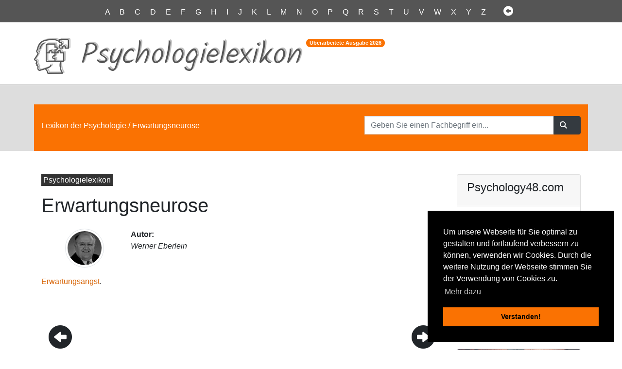

--- FILE ---
content_type: text/html
request_url: http://www.psychology48.com/deu/d/erwartungsneurose/erwartungsneurose.htm
body_size: 3417
content:
<!DOCTYPE html>
<html lang="de">
<head>
	<meta name="viewport" content="width=device-width">
	<meta charset="utf-8">
	<meta name="robots" content="noindex,follow"> 
	<meta name="description" content="Fachlexikon der Psychologie zum schnellen Nachschlagen Ihres gesuchten Fachbegriffs. Als Wiki entstanden, ist es ein umfangreiches Psychologielexikon. Die wissenschaftlich fundierte Enzyklopädie der Pädagogik Lexikon kann Quelle sein für Dissertation, Masterarbeit, Seminararbeit für Ihr Fachgebiet der Universität.">
	<title>Erwartungsneurose - Lexikon Definition</title>
	 	
		<link href="../../css/flaticon.css" rel="stylesheet" type="text/css">
		
	 	<!-- Latest compiled and minified CSS -->
	 	<link rel="stylesheet" href="../../css/bootstrap-4.3.1.css">
	
		<!-- Own ccs file-->		
		<link rel="stylesheet" href="../../css/psychologielexikon.css"/>
		<link rel="stylesheet" type="text/css" href="//cdnjs.cloudflare.com/ajax/libs/cookieconsent2/3.0.3/cookieconsent.min.css" />
</head>


<body>
				<div class="container-fluid darkjona">
					<p class="abc pt-2 pb-2 text-center">
						<a href="http://www.psychology48.com/deu/i/index-a.htm">A</a> <a href="http://www.psychology48.com/deu/i/index-b.htm">B</a> <a href="http://www.psychology48.com/deu/i/index-c.htm">C</a> <a href="http://www.psychology48.com/deu/i/index-d.htm">D</a> <a href="http://www.psychology48.com/deu/i/index-e.htm">E</a> <a href="http://www.psychology48.com/deu/i/index-f.htm">F</a> <a href="http://www.psychology48.com/deu/i/index-g.htm">G</a> <a href="http://www.psychology48.com/deu/i/index-h.htm">H</a> <a href="http://www.psychology48.com/deu/i/index-i.htm">I</a> <a href="http://www.psychology48.com/deu/i/index-j.htm">J</a> <a href="http://www.psychology48.com/deu/i/index-k.htm">K</a> <a href="http://www.psychology48.com/deu/i/index-l.htm">L</a> <a href="http://www.psychology48.com/deu/i/index-m.htm">M</a> <a href="http://www.psychology48.com/deu/i/index-n.htm">N</a> <a href="http://www.psychology48.com/deu/i/index-o.htm">O</a> <a href="http://www.psychology48.com/deu/i/index-p.htm">P</a> <a href="http://www.psychology48.com/deu/i/index-q.htm">Q</a> <a href="http://www.psychology48.com/deu/i/index-r.htm">R</a> <a href="http://www.psychology48.com/deu/i/index-s.htm">S</a> <a href="http://www.psychology48.com/deu/i/index-t.htm">T</a> <a href="http://www.psychology48.com/deu/i/index-u.htm">U</a> <a href="http://www.psychology48.com/deu/i/index-v.htm">V</a> <a href="http://www.psychology48.com/deu/i/index-w.htm">W</a> <a href="http://www.psychology48.com/deu/i/index-x.htm">X</a> <a href="http://www.psychology48.com/deu/i/index-y.htm">Y</a> <a href="http://www.psychology48.com/deu/i/index-z.htm">Z</a>
						<i class="flaticon-left-arrow d-inline ml-3"></i>
					</p>
				</div>
				
				
				<div class="container">	
					<div class="row pb-1">
							<div class="flaticon-autism pr-2 logoicon">
							</div>
							<div class="ml-3 pt-2 mt-2 logoline">
								<h1 class="logoletter">Psychologielexikon</h1>
										
							</div>
							<div class="ml-2 mt-4 d-none d-md-block">
								<sup class=""><span class="badge logo-badge badge-pill align-top">Überarbeitete Ausgabe <span id="nn"></span></span></sup>
							</div>
						
					</div>
				</div>
											
				
				<div class="container-fluid pt-4 hell oberkante">
					<div class="container mt-3 orange">
						<div class="row pt-4 pb-4">
							<div class="col-md-7">
					  			<p class="mt-2 breadcrumb-jona"><a href="http://www.psychology48.com/">Lexikon der Psychologie</a> / Erwartungsneurose</p>
							</div>
							<div class="col-md-5">
					  			<div class="white">
									
									<form name="form1" method="get" action="http://www.psychology48.com/deu/suche/search.php">
									<div class="input-group">
										<input name="search" type="hidden" id="search" value="1">
										<input name="query_t" type="text" class="form-control" id="query" placeholder="Geben Sie einen Fachbegriff ein...">
										<span class="input-group-append">
											<button class="btn btn-dark" type="submit">
												<span class="flaticon-magnifying-glass"></span>
											</button>
										</span>
									</div>
									</form>
								
								
								
								</div>
							</div>
						</div>
					</div>
				</div>
				
				
				<!--main content container begins-->
				<div class="container">				
					<div class="row">
						<!--Left Column with main text-->
						<div class="col-12 col-md-12 col-lg-9">
								<!--teaser pill-->
								<p class="mt-5 toppill">
									<a href="http://www.psychology48.com/">
										<span class="p-1 bg-pill">Psychologielexikon</span>
									</a>
								</p>
							<h1 class="pt-0 pb-0">Erwartungsneurose</h1>
								<!--author section-->
								<div class="row">
									<div class="ml-5 p-3">
									<img alt="Autor" src="../../img/eberlein.jpg" class="authpic rounded-circle img-thumbnail">
									</div>
									<div class="ml-4 mt-3 col">
										<span class="auth"><b>Autor:</b><br><i>Werner Eberlein</i><br><hr my-1></span>
									</div>
								</div>

							<p class="maintext"> <a href="../../d/erwartungsangst/erwartungsangst.htm">Erwartungsangst</a>.<br />
<br />
<br />
 </p>

							
							<div class="row mb-5">
							
								<div class="col-6">
									<div class="col"><p class="flaticon-left-arrow-big text-left"></p></div>
									<div class="card nextbefore-card">
										<div class="card-body text-right">
												<div class="nextbefore-title">Vorhergehender Fachbegriff im Lexikon:</div>
												<div><hr></div>
												<div><span class="btn nextbefore-btn"><em class="flaticon-left-arrow"></em> <a href="../../d/erwartungshypothesen/erwartungshypothesen.htm">Erwartungshypothesen</a></span></div>
										</div>
									</div>
								</div>
								
								<div class="col-6">
									<div class="col"><p class="flaticon-right-arrow-big text-right"></p></div>
									<div class="card nextbefore-card">
										<div class="card-body">
												<div class="nextbefore-title">Nächster Fachbegriff im Lexikon:</div>
												<div><hr></div>
												<div><span class="btn nextbefore-btn"><a href="../../d/erwartungsverletzung/erwartungsverletzung.htm">Erwartungsverletzung</a> <em class="flaticon-right-arrow"></em></span></div>
										</div>
									</div>
								</div>
							</div>
							
							<div class="row mt-5 ml-2">
							<p class="mt-4 melden"><a href="../../artikel-melden.php" rel="nofollow">Obenstehenden Artikel als fehlerhaft melden und bei unserer Redaktion zur Bearbeitung vormerken.</a></p>	
							</div>
						</div>
						<!--end of left column-->

						
						
						
						
					
						<!-- right column -->
						<div class="col-12 col-sm-7 col-md-5 col-lg-3">
							<div class="card mt-5">
								<div class="card-header">
								  <h4 class="card-title">Psychology48.com</h4></div>
								<div class="card-body">
								<p class="card-text boxrighttext">Das freie Lexikon der Psychologie. Fundierte Informationen zu allen Fachgebieten der Psychologie, für Wissenschaftler, Studenten, Praktiker &amp; alle Interessierten. Professionell dargeboten und kostenlos zugängig.</p>								
								<span class="font-btn"><a href="http://www.psychology48.com/" class="btn btn-orange"><em class="flaticon-right-arrow"></em> Psychologielexikon</a></span>							
								</div>							
							</div>
						
							<div class="card mt-4">
								<img class="card-img-top" src="../../img/avatar-hacker-girl-300x300.jpg" alt="Psychologie studieren">
								<div class="card-body boxrighttext">
								<p>Modernes Studium der Psychologie sollte allen zugängig gemacht werden.</p>								
								</div>							
							</div>							
							
						</div>
						
					</div>
				</div>
				
				
				
			<footer>	
				<div class="container-fluid darkjona mt-5 pb-1">
					<div class="container orange">
						<div class="row">
							<div class="col-7 mt-4 pb-4">
								<h5 class="white text-justify mt-3">Schreiben Sie sich in unseren kostenlosen Newsletter ein:</h5>
								<p class="white text-justify">Bleiben Sie auf dem Laufenden über Neuigkeiten und Aktualisierungen bei unserem Psychologielexikon, indem Sie einmal im Quartal unseren Newsletter empfangen. Garantiert keine Werbung. Jederzeit mit einem Klick abbestellbar.</p>
							
							</div>
							<div class="col-5 mt-4 pt-4">
							
								
								<form name="newsl" method="post" id="newsl" action="http://www.psychology48.com/newsletter-subscribe.php">
									<div class="input-group">
										<input name="newsletteremail" type="text" class="form-control" id="newsletteremail" placeholder="Geben Sie Ihre Email ein...">
										<span class="input-group-append">
											<button class="btn btn-dark" type="submit">
												<span class="flaticon-magnifying-glass"></span>
											</button>
										</span>
									</div>
								</form>
								
							</div>
						</div>
					</div>

				<div class="container">
				  	<div class="row">
						<div class="col-12">
							<p class="pt-3 pb-1 furtheritems">Weitere Begriffe: <a href="http://www.psychology48.com/deu/d/adoptivstudien/adoptivstudien.htm">Adoptivstudien</a> | <a href="http://www.psychology48.com/deu/d/unfruchtbarkeit/unfruchtbarkeit.htm">Unfruchtbarkeit</a> | <a href="http://www.psychology48.com/deu/d/idp/idp.htm">Idp</a></p>
					  	</div>
					</div>
				</div>
				<div class="container mt-5">
				  	<div class="row pt-5">
						<div class="col-md-6">
							<p class="pt-5 pb-1 impressum">Copyright © <span id="nm"></span> Psychology48.com - All Rights Reserved.</p>
					  	</div>
						<div class="col-md-6 text-right">
						  	<p class="pt-5 pb-1 impressum"><span><a href="../../impdatnutz.htm#datenschutz" rel="nofollow">Datenschutzhinweise</a> | <a href="../../impdatnutz.htm#impressum" rel="nofollow">Impressum</a> | <a href="../../impdatnutz.htm#nutzungsbestimmungen" rel="nofollow">Nutzungsbestimmungen</a></span></p>
						</div>
					</div>
				</div>
			</div>
		</footer>
	</body>
	
		<!-- jQuery library -->
		<script src="../../js/jquery-3.3.1.min.js"></script>

		<!-- Popper JS -->
		<script src="../../js/popper.min.js"></script>

		<!-- Latest compiled JavaScript -->
		<script src="../../js/bootstrap-4.3.1.js"></script> 
	
		<!--Cookie Consent-->
		<script src="//cdnjs.cloudflare.com/ajax/libs/cookieconsent2/3.0.3/cookieconsent.min.js"></script>
		
		<script src="../../js/good.js"></script> 
		<script>document.getElementById("nn").innerHTML = good();document.getElementById("nm").innerHTML = good();</script>

		<script>
		  window.addEventListener("load", function () {
			window.cookieconsent.initialise({
			  palette: {
				popup: { background: "#000" },
				button: { background: "#FA7202" }
			  },
			  position: "bottom-right",
			  law: { regionalLaw: false },
			  location: false,
			  content: {
				header: 'Diese Website verwendet Cookies!',
				message: 'Um unsere Webseite für Sie optimal zu gestalten und fortlaufend verbessern zu können, verwenden wir Cookies. Durch die weitere Nutzung der Webseite stimmen Sie der Verwendung von Cookies zu.',
				dismiss: 'Verstanden!',
				link: 'Mehr dazu',
				href: 'http://www.psychology48.com/deu/impdatnutz.htm#datenschutz',
				close: '&#x274c;',
			  },
			  elements: {
				messagelink: '<span id="cookieconsent:desc" class="cc-message">{{message}} <a class="cc-link" href="{{href}}">{{link}}</a></span>',
			  }
			})
		  });
		</script>
</html>
